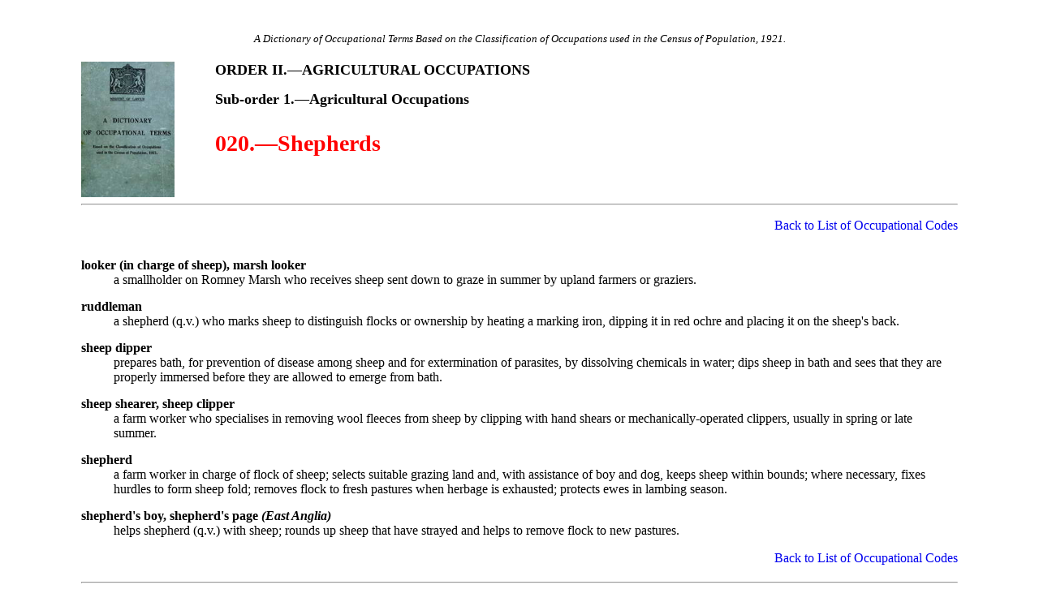

--- FILE ---
content_type: text/html; charset=UTF-8
request_url: http://doot.spub.co.uk/code.php?value=020
body_size: 3112
content:
<!DOCTYPE HTML PUBLIC "-//W3C//DTD HTML 4.0 Transitional//EN" "http://www.w3.org/TR/html4/loose.dtd">
<html>
<head>
<meta name="description" content="Digital edition of A Dictionary of Occupational Terms Based on the Classification of Occupations used in the Census of Population, 1921.">
<meta name="keywords" content="occupations, terminology, census">
<meta name="author" content="Ministry of Labour (1927). Digitisation: Peter Christian (2016)">
<link rel="stylesheet" href="doot.css" type="text/css"/>
<link rel="stylesheet" href="code.css" type="text/css"/>


<title>DOOT: 020.&mdash;Shepherds</title>

</head>
<body>
<div class="top">A Dictionary of Occupational Terms Based on the Classification of Occupations used in the Census of Population, 1921.</div>
<a href="index.php"><img src="cover-333.jpg" width=115 height=167 alt="Go to Home Page"  style="float:left;margin-right:50px;"></a>

<h1>ORDER II.&mdash;AGRICULTURAL OCCUPATIONS</h1>
<h2>Sub-order 1.&mdash;Agricultural Occupations</h2>
<h3>020.&mdash;Shepherds</h3>
<br clear=all />
<hr/>
<p style='text-align:right'><a href="listing.php">Back to List of Occupational Codes</a></p>

<dl>
<dt><dfn>looker (in charge of sheep), marsh looker</dfn>
</dt>
<dd>a smallholder on Romney Marsh who receives sheep sent down to graze in summer by upland farmers or graziers.</dd>
<dt><dfn>ruddleman</dfn>
</dt>
<dd>a shepherd (q.v.) who marks sheep to distinguish flocks or ownership by heating a marking iron, dipping it in red ochre and placing it on the sheep's back.</dd>
<dt><dfn>sheep dipper</dfn>
</dt>
<dd>prepares bath, for prevention of disease among sheep and for extermination of parasites, by dissolving chemicals in water; dips sheep in bath and sees that they are properly immersed before they are allowed to emerge from bath.</dd>
<dt><dfn>sheep shearer, sheep clipper</dfn>
</dt>
<dd>a farm worker who specialises in removing wool fleeces from sheep by clipping with hand shears or mechanically-operated clippers, usually in spring or late summer.</dd>
<dt><dfn>shepherd</dfn>
</dt>
<dd>a farm worker in charge of flock of sheep; selects suitable grazing land and, with assistance of boy and dog, keeps sheep within bounds; where necessary, fixes hurdles to form sheep fold; removes flock to fresh pastures when herbage is exhausted; protects ewes in lambing season.</dd>
<dt><dfn>shepherd's boy, shepherd's page <em>(East Anglia)</em></dfn>
</dt>
<dd>helps shepherd (q.v.) with sheep; rounds up sheep that have strayed and helps to remove flock to new pastures.</dd>
</dl>
<p style='text-align:right'><a href="listing.php">Back to List of Occupational Codes</a></p>
<!-- start of footer -->

<div class="bottom"><hr/>From: <em>A Dictionary of Occupational Terms Based on the Classification of Occupations used in the Census of Population, 1921</em>,<br/>
<span  style='vertical-align:15%'>Ministry of Labour, 1927. Digitised by Peter Christian, August, 2016. &nbsp; This text is in the Public Domain.</span>&nbsp;<img src="pd.png" width="20" height="20"> </div>


</body>
</html>

--- FILE ---
content_type: text/css
request_url: http://doot.spub.co.uk/doot.css
body_size: 172
content:
P {
  padding-left: 80px ;
  text-indent: -40px ;}
.toc {margin-left:40px;line-height:90%; border-spacing:20px 0px}
.sub {font-weight:bold}
a {text-decoration:none}
}

--- FILE ---
content_type: text/css
request_url: http://doot.spub.co.uk/code.css
body_size: 653
content:
body {margin-left:100;margin-right:100;margin-top:40px}

h1,h2 {font-size:large;margin-bottom:0}
h3 {font-size:28px;color:red}

.top {margin-bottom:20px;font-style:italic;font-size:small;text-align:center;}
.bottom {margin-top:20px;font-size:normal;text-align:center;line-height:2;vertical-align:middle}

dt {font-style:normal;font-weight:bold;color:black;padding-top:15px}
dfn {font-weight:bold;font-style:normal}
mark {background-color:white; font-weight:normal; font-style:italic}

.see {color:black;font-style:italic}
local {color:red}

.note {border-width:3px; border-style:solid; border-color:#FF0000; padding: 1em; text-indent:0px}